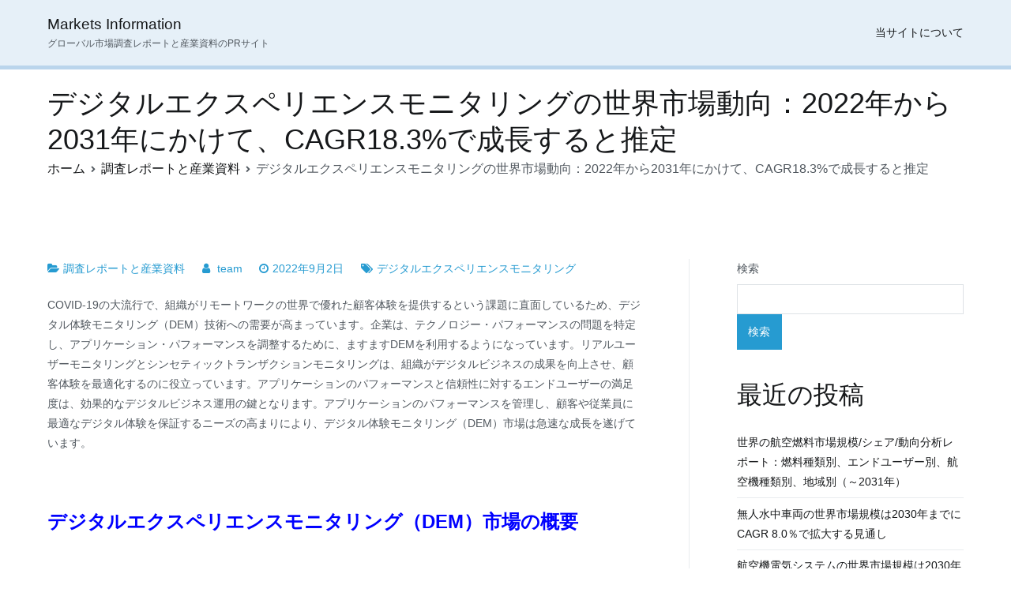

--- FILE ---
content_type: text/html; charset=UTF-8
request_url: https://www.marketsinformation.com/digital-experience-monitoring-dem-market/
body_size: 16121
content:
<!doctype html>
		<html lang="ja">
		
	<head>

				<meta charset="UTF-8">
		<meta name="viewport" content="width=device-width, initial-scale=1">
		<link rel="profile" href="http://gmpg.org/xfn/11">
		
		<meta name='robots' content='index, follow, max-image-preview:large, max-snippet:-1, max-video-preview:-1' />
	<style>img:is([sizes="auto" i], [sizes^="auto," i]) { contain-intrinsic-size: 3000px 1500px }</style>
	
	<!-- This site is optimized with the Yoast SEO plugin v19.0 - https://yoast.com/wordpress/plugins/seo/ -->
	<title>デジタルエクスペリエンスモニタリングの世界市場動向：2022年から2031年にかけて、CAGR18.3%で成長すると推定</title>
	<link rel="canonical" href="https://www.marketsinformation.com/digital-experience-monitoring-dem-market/" />
	<meta property="og:locale" content="ja_JP" />
	<meta property="og:type" content="article" />
	<meta property="og:title" content="デジタルエクスペリエンスモニタリングの世界市場動向：2022年から2031年にかけて、CAGR18.3%で成長すると推定" />
	<meta property="og:description" content="COVID-19の大流行で、組織がリモートワークの世界で優れた顧客体験を提供するという課題に直面しているため、デジタル体験モニタリング（DEM）技術への需要が高まっています。企業は、テクノロジー・パフォーマンスの問題を特 [&hellip;]" />
	<meta property="og:url" content="https://www.marketsinformation.com/digital-experience-monitoring-dem-market/" />
	<meta property="og:site_name" content="Markets Information" />
	<meta property="article:published_time" content="2022-09-02T01:20:39+00:00" />
	<meta property="article:modified_time" content="2025-12-25T14:09:51+00:00" />
	<meta name="twitter:card" content="summary_large_image" />
	<meta name="twitter:label1" content="執筆者" />
	<meta name="twitter:data1" content="team" />
	<meta name="twitter:label2" content="推定読み取り時間" />
	<meta name="twitter:data2" content="1分" />
	<script type="application/ld+json" class="yoast-schema-graph">{"@context":"https://schema.org","@graph":[{"@type":"WebSite","@id":"https://www.marketsinformation.com/#website","url":"https://www.marketsinformation.com/","name":"Markets Information","description":"グローバル市場調査レポートと産業資料のPRサイト","potentialAction":[{"@type":"SearchAction","target":{"@type":"EntryPoint","urlTemplate":"https://www.marketsinformation.com/?s={search_term_string}"},"query-input":"required name=search_term_string"}],"inLanguage":"ja"},{"@type":"WebPage","@id":"https://www.marketsinformation.com/digital-experience-monitoring-dem-market/#webpage","url":"https://www.marketsinformation.com/digital-experience-monitoring-dem-market/","name":"デジタルエクスペリエンスモニタリングの世界市場動向：2022年から2031年にかけて、CAGR18.3%で成長すると推定","isPartOf":{"@id":"https://www.marketsinformation.com/#website"},"datePublished":"2022-09-02T01:20:39+00:00","dateModified":"2025-12-25T14:09:51+00:00","author":{"@id":"https://www.marketsinformation.com/#/schema/person/395e8dea13205057b3c82d787df1d21a"},"breadcrumb":{"@id":"https://www.marketsinformation.com/digital-experience-monitoring-dem-market/#breadcrumb"},"inLanguage":"ja","potentialAction":[{"@type":"ReadAction","target":["https://www.marketsinformation.com/digital-experience-monitoring-dem-market/"]}]},{"@type":"BreadcrumbList","@id":"https://www.marketsinformation.com/digital-experience-monitoring-dem-market/#breadcrumb","itemListElement":[{"@type":"ListItem","position":1,"name":"ホーム","item":"https://www.marketsinformation.com/"},{"@type":"ListItem","position":2,"name":"デジタルエクスペリエンスモニタリングの世界市場動向：2022年から2031年にかけて、CAGR18.3%で成長すると推定"}]},{"@type":"Person","@id":"https://www.marketsinformation.com/#/schema/person/395e8dea13205057b3c82d787df1d21a","name":"team","image":{"@type":"ImageObject","inLanguage":"ja","@id":"https://www.marketsinformation.com/#/schema/person/image/","url":"https://secure.gravatar.com/avatar/88ade4a411bf2d1bffd585d0fd935c07?s=96&d=mm&r=g","contentUrl":"https://secure.gravatar.com/avatar/88ade4a411bf2d1bffd585d0fd935c07?s=96&d=mm&r=g","caption":"team"},"url":"https://www.marketsinformation.com/author/team/"}]}</script>
	<!-- / Yoast SEO plugin. -->


<link rel="alternate" type="application/rss+xml" title="Markets Information &raquo; フィード" href="https://www.marketsinformation.com/feed/" />
<link rel="alternate" type="application/rss+xml" title="Markets Information &raquo; コメントフィード" href="https://www.marketsinformation.com/comments/feed/" />
<script type="text/javascript">
/* <![CDATA[ */
window._wpemojiSettings = {"baseUrl":"https:\/\/s.w.org\/images\/core\/emoji\/15.0.3\/72x72\/","ext":".png","svgUrl":"https:\/\/s.w.org\/images\/core\/emoji\/15.0.3\/svg\/","svgExt":".svg","source":{"concatemoji":"https:\/\/www.marketsinformation.com\/wp-includes\/js\/wp-emoji-release.min.js?ver=6.7.2"}};
/*! This file is auto-generated */
!function(i,n){var o,s,e;function c(e){try{var t={supportTests:e,timestamp:(new Date).valueOf()};sessionStorage.setItem(o,JSON.stringify(t))}catch(e){}}function p(e,t,n){e.clearRect(0,0,e.canvas.width,e.canvas.height),e.fillText(t,0,0);var t=new Uint32Array(e.getImageData(0,0,e.canvas.width,e.canvas.height).data),r=(e.clearRect(0,0,e.canvas.width,e.canvas.height),e.fillText(n,0,0),new Uint32Array(e.getImageData(0,0,e.canvas.width,e.canvas.height).data));return t.every(function(e,t){return e===r[t]})}function u(e,t,n){switch(t){case"flag":return n(e,"\ud83c\udff3\ufe0f\u200d\u26a7\ufe0f","\ud83c\udff3\ufe0f\u200b\u26a7\ufe0f")?!1:!n(e,"\ud83c\uddfa\ud83c\uddf3","\ud83c\uddfa\u200b\ud83c\uddf3")&&!n(e,"\ud83c\udff4\udb40\udc67\udb40\udc62\udb40\udc65\udb40\udc6e\udb40\udc67\udb40\udc7f","\ud83c\udff4\u200b\udb40\udc67\u200b\udb40\udc62\u200b\udb40\udc65\u200b\udb40\udc6e\u200b\udb40\udc67\u200b\udb40\udc7f");case"emoji":return!n(e,"\ud83d\udc26\u200d\u2b1b","\ud83d\udc26\u200b\u2b1b")}return!1}function f(e,t,n){var r="undefined"!=typeof WorkerGlobalScope&&self instanceof WorkerGlobalScope?new OffscreenCanvas(300,150):i.createElement("canvas"),a=r.getContext("2d",{willReadFrequently:!0}),o=(a.textBaseline="top",a.font="600 32px Arial",{});return e.forEach(function(e){o[e]=t(a,e,n)}),o}function t(e){var t=i.createElement("script");t.src=e,t.defer=!0,i.head.appendChild(t)}"undefined"!=typeof Promise&&(o="wpEmojiSettingsSupports",s=["flag","emoji"],n.supports={everything:!0,everythingExceptFlag:!0},e=new Promise(function(e){i.addEventListener("DOMContentLoaded",e,{once:!0})}),new Promise(function(t){var n=function(){try{var e=JSON.parse(sessionStorage.getItem(o));if("object"==typeof e&&"number"==typeof e.timestamp&&(new Date).valueOf()<e.timestamp+604800&&"object"==typeof e.supportTests)return e.supportTests}catch(e){}return null}();if(!n){if("undefined"!=typeof Worker&&"undefined"!=typeof OffscreenCanvas&&"undefined"!=typeof URL&&URL.createObjectURL&&"undefined"!=typeof Blob)try{var e="postMessage("+f.toString()+"("+[JSON.stringify(s),u.toString(),p.toString()].join(",")+"));",r=new Blob([e],{type:"text/javascript"}),a=new Worker(URL.createObjectURL(r),{name:"wpTestEmojiSupports"});return void(a.onmessage=function(e){c(n=e.data),a.terminate(),t(n)})}catch(e){}c(n=f(s,u,p))}t(n)}).then(function(e){for(var t in e)n.supports[t]=e[t],n.supports.everything=n.supports.everything&&n.supports[t],"flag"!==t&&(n.supports.everythingExceptFlag=n.supports.everythingExceptFlag&&n.supports[t]);n.supports.everythingExceptFlag=n.supports.everythingExceptFlag&&!n.supports.flag,n.DOMReady=!1,n.readyCallback=function(){n.DOMReady=!0}}).then(function(){return e}).then(function(){var e;n.supports.everything||(n.readyCallback(),(e=n.source||{}).concatemoji?t(e.concatemoji):e.wpemoji&&e.twemoji&&(t(e.twemoji),t(e.wpemoji)))}))}((window,document),window._wpemojiSettings);
/* ]]> */
</script>
<style id='wp-emoji-styles-inline-css' type='text/css'>

	img.wp-smiley, img.emoji {
		display: inline !important;
		border: none !important;
		box-shadow: none !important;
		height: 1em !important;
		width: 1em !important;
		margin: 0 0.07em !important;
		vertical-align: -0.1em !important;
		background: none !important;
		padding: 0 !important;
	}
</style>
<style id='classic-theme-styles-inline-css' type='text/css'>
/*! This file is auto-generated */
.wp-block-button__link{color:#fff;background-color:#32373c;border-radius:9999px;box-shadow:none;text-decoration:none;padding:calc(.667em + 2px) calc(1.333em + 2px);font-size:1.125em}.wp-block-file__button{background:#32373c;color:#fff;text-decoration:none}
</style>
<link rel='stylesheet' id='contact-form-7-css' href='https://www.marketsinformation.com/wp-content/plugins/contact-form-7/includes/css/styles.css?ver=5.6.2' type='text/css' media='all' />
<link rel='stylesheet' id='font-awesome-css' href='https://www.marketsinformation.com/wp-content/themes/zakra/assets/lib/font-awesome/css/font-awesome.min.css?ver=4.7.0' type='text/css' media='all' />
<link rel='stylesheet' id='zakra-style-css' href='https://www.marketsinformation.com/wp-content/themes/zakra/style.css?ver=6.7.2' type='text/css' media='all' />
<style id='zakra-style-inline-css' type='text/css'>
button:hover, input[type="button"]:hover, input[type="reset"]:hover, input[type="submit"]:hover, #infinite-handle span:hover{background-color:#1e7ba6;}.site-branding .site-description{font-size:0.8rem;}.tg-site-header, .tg-container--separate .tg-site-header{background-color:rgba(30,115,190,0.11);background-size:contain;}.tg-site-header{border-bottom-width:5px;}.tg-site .tg-site-header{border-bottom-color:rgba(30,115,190,0.22);}.main-navigation.tg-primary-menu > div ul li.tg-header-button-wrap a:hover{background-color:#1e7ba6;}.tg-site-footer .tg-site-footer-bar{background-color:rgba(30,115,190,0.11);}.tg-site-footer .tg-site-footer-bar{border-top-width:5px;}.tg-site-footer .tg-site-footer-bar{border-top-color:rgba(30,115,190,0.22);}
</style>
<link rel="https://api.w.org/" href="https://www.marketsinformation.com/wp-json/" /><link rel="alternate" title="JSON" type="application/json" href="https://www.marketsinformation.com/wp-json/wp/v2/posts/945" /><link rel="EditURI" type="application/rsd+xml" title="RSD" href="https://www.marketsinformation.com/xmlrpc.php?rsd" />
<meta name="generator" content="WordPress 6.7.2" />
<link rel='shortlink' href='https://www.marketsinformation.com/?p=945' />
<link rel="alternate" title="oEmbed (JSON)" type="application/json+oembed" href="https://www.marketsinformation.com/wp-json/oembed/1.0/embed?url=https%3A%2F%2Fwww.marketsinformation.com%2Fdigital-experience-monitoring-dem-market%2F" />
<link rel="alternate" title="oEmbed (XML)" type="text/xml+oembed" href="https://www.marketsinformation.com/wp-json/oembed/1.0/embed?url=https%3A%2F%2Fwww.marketsinformation.com%2Fdigital-experience-monitoring-dem-market%2F&#038;format=xml" />

	</head>

<body class="post-template-default single single-post postid-945 single-format-standard tg-site-layout--right tg-container--wide has-page-header has-breadcrumbs">


		<div id="page" class="site tg-site">
				<a class="skip-link screen-reader-text" href="#content">内容をスキップ</a>
		
		<header id="masthead" class="site-header tg-site-header tg-site-header--left">
		



		<div class="tg-site-header-bottom">
			<div class="tg-header-container tg-container tg-container--flex tg-container--flex-center tg-container--flex-space-between">
		
		
			<div class="tg-block tg-block--one">

						<div class="site-branding">
						<div class="site-info-wrap">
									<p class="site-title">
						<a href="https://www.marketsinformation.com/" rel="home">Markets Information</a>
					</p>
										<p class="site-description">グローバル市場調査レポートと産業資料のPRサイト</p>
							</div>

		</div><!-- .site-branding -->
		
			</div> <!-- /.tg-site-header__block--one -->

			
			<div class="tg-block tg-block--two">

						<nav id="site-navigation" class="main-navigation tg-primary-menu tg-primary-menu--style-underline">
			<div class="menu"><ul id="primary-menu" class="menu-primary"><li id="menu-item-822" class="menu-item menu-item-type-post_type menu-item-object-page menu-item-822"><a href="https://www.marketsinformation.com/about-site/">当サイトについて</a></li>
</ul></div>		</nav><!-- #site-navigation -->
				<nav id="header-action" class="tg-header-action">
			<ul class="tg-header-action-list">
				<li class="tg-header-action__item tg-mobile-toggle" >
										<button aria-label="メインメニュー" >
						<i class="tg-icon tg-icon-bars"></i>
					</button>
				</li><!-- /.tg-mobile-toggle -->
			</ul><!-- /.zakra-header-action-list -->
		</nav><!-- #header-action -->
				<nav id="mobile-navigation" class="tg-mobile-navigation"
			>

			<div class="menu-menu-1-container"><ul id="mobile-primary-menu" class="menu"><li class="menu-item menu-item-type-post_type menu-item-object-page menu-item-822"><a href="https://www.marketsinformation.com/about-site/">当サイトについて</a></li>
</ul></div>
		</nav><!-- /#mobile-navigation-->
		
			</div> <!-- /.tg-site-header__block-two -->

			
		</div>
		<!-- /.tg-container -->
		</div>
		<!-- /.tg-site-header-bottom -->
		
		</header><!-- #masthead -->
		
		<main id="main" class="site-main">
		
		<header class="tg-page-header tg-page-header--left">
			<div class="tg-container tg-container--flex tg-container--flex-center tg-container--flex-space-between">
				<h1 class="tg-page-header__title">デジタルエクスペリエンスモニタリングの世界市場動向：2022年から2031年にかけて、CAGR18.3%で成長すると推定</h1>
				<nav role="navigation" aria-label="パンくずリスト" class="breadcrumb-trail breadcrumbs" itemprop="breadcrumb"><ul class="trail-items" itemscope itemtype="http://schema.org/BreadcrumbList"><meta name="numberOfItems" content="3" /><meta name="itemListOrder" content="Ascending" /><li itemprop="itemListElement" itemscope itemtype="http://schema.org/ListItem" class="trail-item"><a href="https://www.marketsinformation.com/" rel="home" itemprop="item"><span itemprop="name">ホーム</span></a><meta itemprop="position" content="1" /></li><li itemprop="itemListElement" itemscope itemtype="http://schema.org/ListItem" class="trail-item"><a href="https://www.marketsinformation.com/category/market-reports/" itemprop="item"><span itemprop="name">調査レポートと産業資料</span></a><meta itemprop="position" content="2" /></li><li class="trail-item trail-end"><span>デジタルエクスペリエンスモニタリングの世界市場動向：2022年から2031年にかけて、CAGR18.3%で成長すると推定</span></li></ul></nav>			</div>
		</header>
		<!-- /.page-header -->
				<div id="content" class="site-content">
			<div class="tg-container tg-container--flex tg-container--flex-space-between">
		
	<div id="primary" class="content-area">
		
		
<article id="post-945" class="tg-meta-style-two post-945 post type-post status-publish format-standard hentry category-market-reports tag-716 zakra-single-article zakra-article-post">
	
				<header class="entry-header">
				
			</header><!-- .entry-header -->

					<div class="entry-meta">
				<span class="cat-links"><a href="https://www.marketsinformation.com/category/market-reports/" rel="category tag">調査レポートと産業資料</a></span><span class="byline"> <span class="author vcard"><a class="url fn n" href="https://www.marketsinformation.com/author/team/">team</a></span></span><span class="posted-on"><a href="https://www.marketsinformation.com/digital-experience-monitoring-dem-market/" rel="bookmark"><time class="entry-date published" datetime="2022-09-02T10:20:39+09:00">2022年9月2日</time><time class="updated" datetime="2025-12-25T23:09:51+09:00">2025年12月25日</time></a></span><span class="tags-links"><a href="https://www.marketsinformation.com/tag/%e3%83%87%e3%82%b8%e3%82%bf%e3%83%ab%e3%82%a8%e3%82%af%e3%82%b9%e3%83%9a%e3%83%aa%e3%82%a8%e3%83%b3%e3%82%b9%e3%83%a2%e3%83%8b%e3%82%bf%e3%83%aa%e3%83%b3%e3%82%b0/" rel="tag">デジタルエクスペリエンスモニタリング</a></span>			</div><!-- .entry-meta -->

					<div class="entry-content">
				<p>COVID-19の大流行で、組織がリモートワークの世界で優れた顧客体験を提供するという課題に直面しているため、デジタル体験モニタリング（DEM）技術への需要が高まっています。企業は、テクノロジー・パフォーマンスの問題を特定し、アプリケーション・パフォーマンスを調整するために、ますますDEMを利用するようになっています。リアルユーザーモニタリングとシンセティックトランザクションモニタリングは、組織がデジタルビジネスの成果を向上させ、顧客体験を最適化するのに役立っています。アプリケーションのパフォーマンスと信頼性に対するエンドユーザーの満足度は、効果的なデジタルビジネス運用の鍵となります。アプリケーションのパフォーマンスを管理し、顧客や従業員に最適なデジタル体験を保証するニーズの高まりにより、デジタル体験モニタリング（DEM）市場は急速な成長を遂げています。</p>
<p>&nbsp;</p>
<p><span style="font-size: 18pt; color: #0000ff;"><strong>デジタルエクスペリエンスモニタリング（DEM）市場の概要</strong></span></p>
<p>&nbsp;</p>
<p>デジタルエクスペリエンスモニタリング（DEM）は、デジタルエクスペリエンスを測定し、ソフトウェアを最高のパフォーマンスで動作させるための一連のツールで構成されています。DEMソフトウェアは、アプリケーションとサービスの効率とパフォーマンスを分析します。ウェブベースのリソースとエンドユーザー・エクスペリエンスを追跡、発見、最適化するために使用されます。</p>
<p>DEMは、エンドユーザー・エクスペリエンス・モニタリングとアプリケーション・パフォーマンス・モニタリング・ツールを、企業のアプリケーションとサービスの有効性を分析する全体的なソリューションに進化させたものです。デジタルエクスペリエンスモニタリングツールは、ユーザーの行動、トラフィック、および組織が製品のパフォーマンスとユーザビリティを理解するためのさまざまな要因を監視するために使用されます。また、これらのツールは、アプリケーションやサイトのパフォーマンスを調査し、改善します。デジタルエクスペリエンスモニタリングツールを使用して、製品の運用を効果的に監視することに重点を置く組織が増加しています。ITインフラ、モノのインターネット（IoT）、クラウドコンピューティング技術の進歩により、ウェブアプリケーションやモバイルアプリケーションで優れたエンドユーザー体験を提供することに注力する組織がいくつか出てきているのです。このことは、予測期間中にDEM市場を推進する可能性があります。</p>
<p>デジタル体験モニタリング（DEM）は、企業のアプリケーションやサービスポートフォリオと運用体験、デジタルエージェント、機械、または人間の最適化をサポートするパフォーマンス分析分野です。</p>
<p>DEMは、アプリケーションパフォーマンス管理（APM）、エンドユーザー体験管理（EUEM）、ネットワークパフォーマンス監視・診断（NPMD）などのツールを組み合わせ、顧客と従業員の体験を成功に導くために、デジタルジャーニーを総合的に検討するものである。ITリーダーにとって、DEMソリューションは以下の点で役に立ちます。</p>
<p>DEMは、アプリケーションやウェブサイトなどのデジタルサービスを利用する際のエンドユーザーエクスペリエンスに関する知見も提供します。ガートナーによると、2021年には20％未満だったエンドポイントのパフォーマンス、アプリケーション、ユーザーのデジタル体験に関するサービスを測定するために、2026年までに少なくとも60％のデジタルビジネスがDEMを使用する可能性があるとされています。DEMソフトウェアは、顧客満足度、売上高利益率、従業員の生産性などの成果に対して、ビジネスの世界で注目されるようになっています。これは、予測期間中にデジタルエクスペリエンスモニタリング（DEM）市場を牽引するものと思われます。</p>
<p>デジタル体験モニタリング（DEM）は、ダウンタイムの原因となる脆弱性を発見することで、企業がソフトウェア／アプリケーションをスムーズに運用できるようにするリアルタイムモニタリングツールである。このツールは、ページのロード時間を監視し、パフォーマンス悪化の根本原因を特定することで、ユーザーエクスペリエンスを向上させるために使用されます。</p>
<p>中小企業の中には、スケーラビリティの問題、資金不足、スキルの欠如といった課題に直面しているところもあります。最適なパフォーマンスを確保することは、ビジネスの成功に不可欠です。そのため、中小企業はネットワーク監視を優先し、エンドユーザー・アプリケーションのデジタル・エクスペリエンスを積極的に最適化することに注力しています。</p>
<p>中小企業におけるデジタル体験モニタリング・プラットフォームの採用は、組織が顧客を獲得するために優れたユーザー体験を提供することの利点を認識するようになり、勢いを増しています。2022年5月、米国を拠点とするソフトウェア企業であるExoprise Systems Inc.は、Google Meet、Zoom、WebEx、Microsoft Teamsなどの企業向けコラボレーションアプリの問題を特定し、パフォーマンス低下を予測する「Network Digital Experience Monitoring Solution」の提供を開始しました。</p>
<p>DEMは、顧客と従業員のエクスペリエンス、およびビジネスの運用効率を総合的に分析するものです。このように、ユーザーエクスペリエンスを向上させるニーズの高まりが、中小企業におけるDEMソフトウェアの採用を後押ししています。</p>
<p>2022年末までに、北米が世界のデジタルエクスペリエンスモニタリング（DEM）市場で大きなシェアを占めると予想されます。複数のDEMソリューションプロバイダーが存在することや、デジタルエクスペリエンスモニタリング（DEM）ソリューションの早期導入が、同地域の市場拡大要因となっています。IT・通信、BFSI、小売、ヘルスケアなどさまざまな分野でDEMソリューションの需要が一貫して高まっていることが、同地域のデジタルエクスペリエンスモニタリング（DEM）市場を拡大している。</p>
<p>ベンダーは、DEMソフトウェアの高い需要に起因するエンドユーザーの要件に対応するために、高度なDEMソリューションの立ち上げに注力しています。例えば、2021年5月、企業向けデジタル体験モニタリング（DEM）ソリューションのプロバイダーであるMartello Technologies Group Inc.は、クラウドベースのマルチテナント型Microsoft 365モニタリングプラットフォームを発表した。このプラットフォームにより、MSP（マネージドサービスプロバイダー）は、1つのMartello Microsoft 365モニタリングインスタンスから複数の中小企業（SME）クライアントを管理できるようになります。このマルチテナントアーキテクチャは、同社の拡張計画における重要な成果物です。</p>
<p>アジア太平洋地域のデジタル体験モニタリング（DEM）市場は、同地域のさまざまな中小企業におけるモバイル＆クラウド技術の導入の増加により、予測期間中に顕著なCAGRで成長すると予想されます。技術開発の上昇とIT産業の拡大が、同地域のデジタル体験モニタリング（DEM）市場をさらに牽引しています。中国、インド、日本、シンガポールといった国々でのインフラ整備が、ベンダーに新たなビジネスチャンスをもたらしています。また、複数のチャネルでエンドユーザーと顧客の体験を監視するニーズの高まりも、同地域のデジタル体験モニタリング（DEM）市場に拍車をかけると予想されます。</p>
<p>デジタルエクスペリエンスモニタリング市場のベンダー数社は、自社サービスの価値と認知度を高めるために、新世代のデジタルエクスペリエンスプラットフォームの立ち上げに注力しています。Aternity、Fortinet、Zscalerといった既存のDEMベンダーは、それぞれDigital Experience Index（DXI）、FortiMonitor、Zscaler Digital Experience（ZDX）を発売し、DEMモニタリング機能、サービスの価値、可視性を拡張して、市場での競争力を獲得しています。Ciscoは、DEM市場での地位を固めるためにThousandEyesを買収しました。</p>
<p>Dynatrace LLC、Cisco、New Relic Inc、Splunk Inc、Catchpoint Systems Inc、Zscaler Inc、Datadog、Aternity LLC、Nexthink SA、Lakeside Software LLC、Broadcom Inc、Apica、SolarWinds Worldwide LLC、Riverbed Technology Inc、Palo Alto Networks, Incなどは、デジタル体験モニタリング市場で活動している企業の一部である。</p>
<p>&nbsp;</p>
<p><span style="font-size: 18pt; color: #0000ff;"><strong>世界のデジタルエクスペリエンスモニタリング（DEM）市場の主な展開</strong></span></p>
<p>&nbsp;</p>
<p>2022年5月、デジタル従業員体験管理（DEEM）ソフトウェアのグローバルリーダーであるNexthink SAは、Qualtricsとパートナーシップを結び、共同顧客に最高のデジタル従業員体験を提供することを決定しました。このパートナーシップは、共同従業員の職場技術体験の向上につながることが期待されます。<br />
2021年8月、CoStrategix Ltdは、デジタル体験プラットフォーム（DXP）の大手プロバイダーであるOptimizelyとパートナーシップを締結し、より優れたデジタル顧客体験を顧客に提供する<br />
2020年8月、シスコシステムズ株式会社は、デジタルエクスペリエンスとITモニタリングのプラットフォームを提供するThousandEyesを買収しました。この買収により、ネットワークとアプリケーションのパフォーマンス監視におけるシスコの地位が強化されると推測される。<br />
これらの各企業は、会社概要、財務概要、事業戦略、製品ポートフォリオ、事業セグメント、最近の動向などのパラメータに基づいて、デジタル体験モニタリング（DEM）市場のレポートでプロファイリングされています。</p>
<p>&nbsp;</p>
<p>&nbsp;</p>
<p><span style="font-size: 14pt; color: #0000ff;"><strong>【目次】</strong></span></p>
<p>&nbsp;</p>
<p>1. はじめに</p>
<p>1.1. 市場紹介</p>
<p>1.2. 市場の区分け</p>
<p>1.3. 主な調査目的</p>
<p>2. 前提条件と調査方法</p>
<p>2.1. 調査方法</p>
<p>2.1.1. 一次資料・二次資料のリスト</p>
<p>2.2. データモデリングの主要な前提条件</p>
<p>3. エグゼクティブサマリー：世界のデジタルエクスペリエンスモニタリング（DEM）市場</p>
<p>4. 市場概要</p>
<p>4.1. 市場の定義</p>
<p>4.2. 技術・製品ロードマップ</p>
<p>4.3. 市場ファクター分析</p>
<p>4.3.1. 予測要因</p>
<p>4.3.2. エコシステム/バリューチェーン分析</p>
<p>4.3.3. 市場ダイナミクス（成長インフルエンサー）</p>
<p>4.3.3.1. ドライバー</p>
<p>4.3.3.2. 抑制要因</p>
<p>4.3.3.3. 機会</p>
<p>4.3.3.4. ドライバーと阻害要因のインパクト分析</p>
<p>4.4. COVID-19のインパクト分析</p>
<p>4.4.1. COVID-19のデジタル体験モニタリング(DEM)市場に対する影響</p>
<p>4.4.2. エンドユーザーのセンチメント分析。支出に関する比較分析</p>
<p>4.4.2.1. 支出の増加</p>
<p>4.4.2.2. 支出の減少</p>
<p>4.4.3. 短期的および長期的な市場への影響</p>
<p>4.5. 市場機会評価-地域別（北米／欧州／アジア太平洋／中東・アフリカ／南米）</p>
<p>4.5.1. コンポーネント別</p>
<p>4.5.2. デプロイメント別</p>
<p>4.5.3. 企業規模別</p>
<p>4.5.4. エンドユーザー別</p>
<p>5. デジタル体験モニタリング（DEM）の世界市場分析・予測</p>
<p>5.1. 市場収益分析（Bn米ドル）、2016年～2031年</p>
<p>5.1.1. 歴史的な成長傾向、2016年～2021年</p>
<p>5.1.2. 予測トレンド、2022年〜2031年</p>
<p>5.2. プライシングモデル分析／価格動向分析</p>
<p>6. デジタルエクスペリエンスモニタリング（DEM）の世界市場分析、コンポーネント別</p>
<p>6.1. 概要と定義</p>
<p>6.2. 主要セグメント分析</p>
<p>6.3. デジタル体験モニタリング（DEM）市場規模（Bn米ドル）予測、コンポーネント別、2018年～2031年</p>
<p>6.3.1. ソフトウェア</p>
<p>6.3.2. サービス</p>
<p>6.3.2.1. プロフェッショナルサービス</p>
<p>6.3.2.2. マネージドサービス</p>
<p>7. デジタル体験モニタリング（DEM）の世界市場分析（デプロイメント別</p>
<p>7.1. 概要と定義</p>
<p>7.2. 主要セグメント分析</p>
<p>7.3. デジタル体験モニタリング（DEM）市場規模（億米ドル）予測、デプロイメント別、2018年～2031年</p>
<p>7.3.1. クラウド</p>
<p>7.3.2. オンプレミス</p>
<p>8. デジタルエクスペリエンスモニタリング（DEM）の世界市場分析、企業規模別</p>
<p>8.1. 概要と定義</p>
<p>8.2. 主要セグメント分析</p>
<p>8.3. デジタル体験モニタリング（DEM）市場規模（Bn米ドル）予測、企業規模別、2018年～2031年</p>
<p>8.3.1. 中小企業（SME)</p>
<p>8.3.2. 大企業（Large Enterprises</p>
<p>9. デジタル体験モニタリング（DEM）の世界市場分析（エンドユーザー別</p>
<p>9.1. 主要セグメント分析</p>
<p>9.2. デジタル体験モニタリング（DEM）市場規模（Bn米ドル）予測、エンドユーザー別、2018年～2031年</p>
<p>9.2.1. BFSI</p>
<p>9.2.2. IT・テレコム</p>
<p>9.2.3. 小売・Eコマース</p>
<p>9.2.4. ヘルスケア</p>
<p>9.2.5. 政府機関</p>
<p>9.2.6. メディア・エンターテイメント</p>
<p>9.2.7. 旅行・ホスピタリティ</p>
<p>9.2.8. その他（製造、教育など）</p>
<p>10. デジタルエクスペリエンスモニタリング（DEM）の世界市場分析・予測（地域別</p>
<p>10.1. 主な調査結果</p>
<p>10.2. 地域別市場規模（Bn米ドル）予測、2018年～2031年</p>
<p>10.2.1. 北米</p>
<p>10.2.2. 欧州</p>
<p>10.2.3. アジア太平洋</p>
<p>10.2.4. 中東・アフリカ</p>
<p>10.2.5. 南米</p>
<p>11. 北米のデジタル体験モニタリング（DEM）市場の分析・予測</p>
<p>11.1. 地域別展望</p>
<p>11.2. デジタルエクスペリエンスモニタリング（DEM）市場規模（Bn米ドル）分析・予測、2018-2031年</p>
<p>11.2.1. コンポーネント別</p>
<p>11.2.2. デプロイメント別</p>
<p>11.2.3. 企業規模別</p>
<p>11.2.4. エンドユーザー別</p>
<p>11.3. デジタル体験モニタリング（DEM）市場規模（Bn米ドル）予測（国別）、2018-2031年</p>
<p>11.3.1. 米国（U.S.</p>
<p>11.3.2. カナダ</p>
<p>11.3.3. メキシコ</p>
<p>&#8230;</p>
<p>&nbsp;</p>
<p>【お問い合わせ・ご購入サイト】<br />
<a href="https://www.globalresearch.jp/contact" class="autohyperlink" target="_blank">www.globalresearch.jp/contact</a><br />
資料コード：TMRGL84836</p>
<div class="extra-hatom"><span class="entry-title">デジタルエクスペリエンスモニタリングの世界市場動向：2022年から2031年にかけて、CAGR18.3%で成長すると推定</span></div><hr><div class="mrc-multi-remote-reports" style="margin:1.5em 0;"><ul style="margin:0;padding-left:1.2em;list-style:disc;"><li style="margin:.35em 0;"><a href="https://cas.marketreport.jp/cas-mkt41152" style="color:steelblue;font-size:0.9em;">N-フェニルスルファニル酸バリウム塩(CAS 6211-24-1)の世界市場2019年～2024年、予測（～2029年）</a></li><li style="margin:.35em 0;"><a href="https://www.buymarketreport.com/respiratory-care-devices/" style="color:steelblue;font-size:0.9em;">呼吸ケア機器のグローバル市場規模は2024年に222億ドル、2030年までにCAGR 7.3％で拡大する見通し</a></li><li style="margin:.35em 0;"><a href="https://www.buymarketreport.net/global-industrial-fermentation-enzyme-market-qyr/" style="color:steelblue;font-size:0.9em;">工業用発酵酵素市場2025年（世界主要地域と日本市場規模を掲載）：プロテアーゼ、アミラーゼ、セルラーゼ、その他の酵素（リパーゼ、グルカナーゼなど）</a></li><li style="margin:.35em 0;"><a href="https://www.marketreport.jp/electric-two-wheeler-market" style="color:steelblue;font-size:0.9em;">世界の電動二輪車市場（～2032年）：車両別（電動スクーター・原付、電動バイク）、電圧種類別、モーター種類別（ハブモーター、ミッドドライブ）、バッテリー別（リチウムイオン、鉛蓄電池）、モーター出力別、技術別（バッテリー、プラグイン）、車両クラス別、用途別、地域別</a></li><li style="margin:.35em 0;"><a href="https://cas.marketreport.jp/cas-mkt41023" style="color:steelblue;font-size:0.9em;">m-ターフェニル(CAS 92-06-8)の世界市場2019年～2024年、予測（～2029年）</a></li><li style="margin:.35em 0;"><a href="https://www.globalresearch.co.jp/mining-water-treatment-systems-market/" style="color:steelblue;font-size:0.9em;">鉱業用水処理装置の世界市場（2025-2033）：市場規模、シェア、動向分析</a></li><li style="margin:.35em 0;"><a href="https://www.hibizpartners.com/reports1/physical-security-market-report-component-ima05fe-z3808" style="color:steelblue;font-size:0.9em;">物理セキュリティ市場レポート：コンポーネント別（システム、サービス）、企業規模別（大企業、中小企業）、産業分野別（小売、運輸、住宅、IT・通信、BFSI、政府、その他）、地域別 2024-2032</a></li><li style="margin:.35em 0;"><a href="https://www.marketreports.jp/global-sodium-glycerophosphate-hydrate-cas-data-wr-074064" style="color:steelblue;font-size:0.9em;">グリセロリン酸ナトリウム水和物の世界市場</a></li><li style="margin:.35em 0;"><a href="https://www.mktsdata.com/retrieval-augmented-generation-rag/" style="color:steelblue;font-size:0.9em;">世界の検索拡張世代（RAG）市場（2025 – 2030）：用途別、エンドユーザー別、展開種類別分析レポート</a></li><li style="margin:.35em 0;"><a href="https://www.marketreport.jp/global-automotive-lightweight-material-market-emr25dc2187" style="color:steelblue;font-size:0.9em;">世界の自動車用軽量材料市場の見通し-予測動向、市場規模・シェア・成長分析（2025-2034）</a></li><li style="margin:.35em 0;"><a href="https://www.industry-reports.com/global-in-vivo-imaging-systems-market-qyr/" style="color:steelblue;font-size:0.9em;">生体イメージングシステム市場2025年（世界主要地域と日本市場規模を掲載）：光学イメージング、MRI、超音波、その他</a></li><li style="margin:.35em 0;"><a href="https://mkt.globalresearch.co.jp/global-sterile-medical-packaging-market-bzw25ja1430" style="color:steelblue;font-size:0.9em;">医療用無菌包装のグローバル市場規模調査、素材別（プラスチック、金属、紙・板紙、ガラス）、タイプ別（熱成形トレイ、無菌ボトル・容器、プレフィラブル吸入器）、滅菌方法別、用途別、地域別予測：2022-2032年</a></li></ul></div><hr>			</div><!-- .entry-content -->

		
	</article><!-- #post-945 -->


	<nav class="navigation post-navigation" aria-label="投稿">
		<h2 class="screen-reader-text">投稿ナビゲーション</h2>
		<div class="nav-links"><div class="nav-previous"><a href="https://www.marketsinformation.com/liquid-filled-hard-capsules-market/" rel="prev">世界の液体充填ハードカプセル市場展望：2022年から2031年にかけて、年平均成長率7.8%で成長すると予測</a></div><div class="nav-next"><a href="https://www.marketsinformation.com/life-science-reagents-market/" rel="next">ライフサイエンス用試薬市場：製品別（ クロマトグラフィー試薬、免疫測定試薬、その他）、成長、産業分析</a></div></div>
	</nav>
			</div><!-- #primary -->


<aside id="secondary" class="tg-site-sidebar widget-area ">
	<section id="block-2" class="widget widget_block widget_search"><form role="search" method="get" action="https://www.marketsinformation.com/" class="wp-block-search__button-outside wp-block-search__text-button wp-block-search"    ><label class="wp-block-search__label" for="wp-block-search__input-1" >検索</label><div class="wp-block-search__inside-wrapper " ><input class="wp-block-search__input" id="wp-block-search__input-1" placeholder="" value="" type="search" name="s" required /><button aria-label="検索" class="wp-block-search__button wp-element-button" type="submit" >検索</button></div></form></section><section id="block-3" class="widget widget_block"><div class="wp-block-group"><div class="wp-block-group__inner-container is-layout-flow wp-block-group-is-layout-flow"><h2 class="wp-block-heading">最近の投稿</h2><ul class="wp-block-latest-posts__list wp-block-latest-posts"><li><a class="wp-block-latest-posts__post-title" href="https://www.marketsinformation.com/aviation-fuel-2/">世界の航空燃料市場規模/シェア/動向分析レポート：燃料種類別、エンドユーザー別、航空機種類別、地域別（～2031年）</a></li>
<li><a class="wp-block-latest-posts__post-title" href="https://www.marketsinformation.com/unmanned-underwater-vehicles/">無人水中車両の世界市場規模は2030年までにCAGR 8.0％で拡大する見通し</a></li>
<li><a class="wp-block-latest-posts__post-title" href="https://www.marketsinformation.com/aircraft-electrical-systems/">航空機電気システムの世界市場規模は2030年までにCAGR 3.3％で拡大する見通し</a></li>
<li><a class="wp-block-latest-posts__post-title" href="https://www.marketsinformation.com/satellite-ground-station/">世界の衛星地上局市場（2025 &#8211; 2030）：プラットフォーム別、ソリューション別、機能別、周波数別、軌道別、エンドユーザー別、地域別分析レポート</a></li>
<li><a class="wp-block-latest-posts__post-title" href="https://www.marketsinformation.com/uman-microbiome-manufacturing-services/">世界のヒトマイクロバイオーム製造サービス市場規模/シェア/動向分析レポート：種類別、疾患別（～2031年）</a></li>
</ul></div></div></section><section id="tag_cloud-2" class="widget widget_tag_cloud"><h2 class="widget-title">タグ</h2><div class="tagcloud"><a href="https://www.marketsinformation.com/tag/3d%e7%b4%b0%e8%83%9e%e5%9f%b9%e9%a4%8a/" class="tag-cloud-link tag-link-628 tag-link-position-1" style="font-size: 8pt;" aria-label="3D細胞培養 (4個の項目)">3D細胞培養</a>
<a href="https://www.marketsinformation.com/tag/led/" class="tag-cloud-link tag-link-550 tag-link-position-2" style="font-size: 8pt;" aria-label="LED (4個の項目)">LED</a>
<a href="https://www.marketsinformation.com/tag/%e3%82%a2%e3%83%b3%e3%83%81%e3%83%89%e3%83%ad%e3%83%bc%e3%83%b3/" class="tag-cloud-link tag-link-877 tag-link-position-3" style="font-size: 12.48pt;" aria-label="アンチドローン (5個の項目)">アンチドローン</a>
<a href="https://www.marketsinformation.com/tag/%e3%82%a6%e3%82%a4%e3%83%ab%e3%82%b9%e3%83%99%e3%82%af%e3%82%bf%e3%83%bc%e8%a3%bd%e9%80%a0/" class="tag-cloud-link tag-link-201 tag-link-position-4" style="font-size: 8pt;" aria-label="ウイルスベクター製造 (4個の項目)">ウイルスベクター製造</a>
<a href="https://www.marketsinformation.com/tag/%e3%82%a6%e3%82%a7%e3%82%a2%e3%83%a9%e3%83%96%e3%83%ab%e6%8a%80%e8%a1%93/" class="tag-cloud-link tag-link-481 tag-link-position-5" style="font-size: 8pt;" aria-label="ウェアラブル技術 (4個の項目)">ウェアラブル技術</a>
<a href="https://www.marketsinformation.com/tag/%e3%82%a8%e3%83%8d%e3%83%ab%e3%82%ae%e3%83%bc%e7%ae%a1%e7%90%86%e3%82%b7%e3%82%b9%e3%83%86%e3%83%a0/" class="tag-cloud-link tag-link-70 tag-link-position-6" style="font-size: 8pt;" aria-label="エネルギー管理システム (4個の項目)">エネルギー管理システム</a>
<a href="https://www.marketsinformation.com/tag/%e3%82%a8%e3%83%ac%e3%83%99%e3%83%bc%e3%82%bf%e3%83%bc/" class="tag-cloud-link tag-link-1125 tag-link-position-7" style="font-size: 8pt;" aria-label="エレベーター (4個の項目)">エレベーター</a>
<a href="https://www.marketsinformation.com/tag/%e3%82%ac%e3%82%b9%e3%82%bb%e3%83%b3%e3%82%b5%e3%83%bc/" class="tag-cloud-link tag-link-474 tag-link-position-8" style="font-size: 8pt;" aria-label="ガスセンサー (4個の項目)">ガスセンサー</a>
<a href="https://www.marketsinformation.com/tag/%e3%82%b0%e3%83%aa%e3%82%b3%e3%83%bc%e3%83%ab%e9%85%b8/" class="tag-cloud-link tag-link-1118 tag-link-position-9" style="font-size: 8pt;" aria-label="グリコール酸 (4個の項目)">グリコール酸</a>
<a href="https://www.marketsinformation.com/tag/%e3%82%b9%e3%83%9e%e3%83%bc%e3%83%88%e3%83%9b%e3%83%bc%e3%83%a0/" class="tag-cloud-link tag-link-66 tag-link-position-10" style="font-size: 8pt;" aria-label="スマートホーム (4個の項目)">スマートホーム</a>
<a href="https://www.marketsinformation.com/tag/%e3%82%b9%e3%83%9e%e3%83%bc%e3%83%88%e3%83%a1%e3%83%bc%e3%82%bf%e3%83%bc/" class="tag-cloud-link tag-link-829 tag-link-position-11" style="font-size: 12.48pt;" aria-label="スマートメーター (5個の項目)">スマートメーター</a>
<a href="https://www.marketsinformation.com/tag/%e3%82%bf%e3%83%9a%e3%83%83%e3%83%88/" class="tag-cloud-link tag-link-1859 tag-link-position-12" style="font-size: 12.48pt;" aria-label="タペット (5個の項目)">タペット</a>
<a href="https://www.marketsinformation.com/tag/%e3%83%87%e3%82%b8%e3%82%bf%e3%83%abpcr/" class="tag-cloud-link tag-link-232 tag-link-position-13" style="font-size: 8pt;" aria-label="デジタルPCR (4個の項目)">デジタルPCR</a>
<a href="https://www.marketsinformation.com/tag/%e3%83%8f%e3%82%a4%e3%83%91%e3%83%bc%e3%82%ab%e3%83%bc/" class="tag-cloud-link tag-link-986 tag-link-position-14" style="font-size: 8pt;" aria-label="ハイパーカー (4個の項目)">ハイパーカー</a>
<a href="https://www.marketsinformation.com/tag/%e3%83%90%e3%82%a4%e3%82%aa%e3%83%95%e3%82%a9%e3%83%88%e3%83%8b%e3%82%af%e3%82%b9/" class="tag-cloud-link tag-link-1245 tag-link-position-15" style="font-size: 8pt;" aria-label="バイオフォトニクス (4個の項目)">バイオフォトニクス</a>
<a href="https://www.marketsinformation.com/tag/%e3%83%92%e3%83%a5%e3%83%bc%e3%83%9e%e3%83%b3%e3%83%9e%e3%82%b7%e3%83%b3%e3%82%a4%e3%83%b3%e3%82%bf%e3%83%bc%e3%83%95%e3%82%a7%e3%83%bc%e3%82%b9/" class="tag-cloud-link tag-link-876 tag-link-position-16" style="font-size: 12.48pt;" aria-label="ヒューマンマシンインターフェース (5個の項目)">ヒューマンマシンインターフェース</a>
<a href="https://www.marketsinformation.com/tag/%e3%83%95%e3%83%ad%e3%83%bc%e3%82%b5%e3%82%a4%e3%83%88%e3%83%a1%e3%83%88%e3%83%aa%e3%83%bc/" class="tag-cloud-link tag-link-739 tag-link-position-17" style="font-size: 16.4pt;" aria-label="フローサイトメトリー (6個の項目)">フローサイトメトリー</a>
<a href="https://www.marketsinformation.com/tag/%e3%83%98%e3%83%a2%e3%82%b0%e3%83%ad%e3%83%93%e3%83%b3%e7%95%b0%e5%b8%b8%e7%97%87/" class="tag-cloud-link tag-link-437 tag-link-position-18" style="font-size: 8pt;" aria-label="ヘモグロビン異常症 (4個の項目)">ヘモグロビン異常症</a>
<a href="https://www.marketsinformation.com/tag/%e3%83%9b%e3%83%83%e3%83%88%e3%83%a1%e3%83%ab%e3%83%88%e6%8e%a5%e7%9d%80%e5%89%a4/" class="tag-cloud-link tag-link-701 tag-link-position-19" style="font-size: 8pt;" aria-label="ホットメルト接着剤 (4個の項目)">ホットメルト接着剤</a>
<a href="https://www.marketsinformation.com/tag/%e3%83%9e%e3%82%a4%e3%82%af%e3%83%ad%e3%82%b0%e3%83%aa%e3%83%83%e3%83%89/" class="tag-cloud-link tag-link-154 tag-link-position-20" style="font-size: 8pt;" aria-label="マイクログリッド (4個の項目)">マイクログリッド</a>
<a href="https://www.marketsinformation.com/tag/%e3%83%9f%e3%82%b5%e3%82%a4%e3%83%ab/" class="tag-cloud-link tag-link-90 tag-link-position-21" style="font-size: 8pt;" aria-label="ミサイル (4個の項目)">ミサイル</a>
<a href="https://www.marketsinformation.com/tag/%e3%83%a1%e3%82%bf%e3%83%8e%e3%83%bc%e3%83%ab/" class="tag-cloud-link tag-link-2747 tag-link-position-22" style="font-size: 16.4pt;" aria-label="メタノール (6個の項目)">メタノール</a>
<a href="https://www.marketsinformation.com/tag/%e3%83%af%e3%82%af%e3%83%81%e3%83%b3/" class="tag-cloud-link tag-link-460 tag-link-position-23" style="font-size: 8pt;" aria-label="ワクチン (4個の項目)">ワクチン</a>
<a href="https://www.marketsinformation.com/tag/%e5%86%8d%e7%94%9f%e5%8c%bb%e7%99%82/" class="tag-cloud-link tag-link-479 tag-link-position-24" style="font-size: 8pt;" aria-label="再生医療 (4個の項目)">再生医療</a>
<a href="https://www.marketsinformation.com/tag/%e5%8c%bb%e8%96%ac%e5%93%81%e6%b7%bb%e5%8a%a0%e5%89%a4/" class="tag-cloud-link tag-link-60 tag-link-position-25" style="font-size: 8pt;" aria-label="医薬品添加剤 (4個の項目)">医薬品添加剤</a>
<a href="https://www.marketsinformation.com/tag/%e5%a4%aa%e9%99%bd%e5%85%89%e7%99%ba%e9%9b%bb%e7%94%a8%e3%82%ac%e3%83%a9%e3%82%b9/" class="tag-cloud-link tag-link-1108 tag-link-position-26" style="font-size: 8pt;" aria-label="太陽光発電用ガラス (4個の項目)">太陽光発電用ガラス</a>
<a href="https://www.marketsinformation.com/tag/%e5%a4%aa%e9%99%bd%e9%9b%bb%e6%b1%a0/" class="tag-cloud-link tag-link-649 tag-link-position-27" style="font-size: 8pt;" aria-label="太陽電池 (4個の項目)">太陽電池</a>
<a href="https://www.marketsinformation.com/tag/%e5%bb%ba%e8%a8%ad%e6%a9%9f%e6%a2%b0/" class="tag-cloud-link tag-link-2413 tag-link-position-28" style="font-size: 19.2pt;" aria-label="建設機械 (7個の項目)">建設機械</a>
<a href="https://www.marketsinformation.com/tag/%e6%8b%a1%e5%bc%b5%e7%8f%be%e5%ae%9f/" class="tag-cloud-link tag-link-2026 tag-link-position-29" style="font-size: 12.48pt;" aria-label="拡張現実 (5個の項目)">拡張現実</a>
<a href="https://www.marketsinformation.com/tag/%e6%94%be%e5%b0%84%e6%80%a7%e5%8c%bb%e8%96%ac%e5%93%81/" class="tag-cloud-link tag-link-2081 tag-link-position-30" style="font-size: 12.48pt;" aria-label="放射性医薬品 (5個の項目)">放射性医薬品</a>
<a href="https://www.marketsinformation.com/tag/%e6%96%ad%e7%86%b1%e6%9d%90/" class="tag-cloud-link tag-link-298 tag-link-position-31" style="font-size: 8pt;" aria-label="断熱材 (4個の項目)">断熱材</a>
<a href="https://www.marketsinformation.com/tag/%e6%b0%b4%e5%87%a6%e7%90%86%e8%96%ac%e5%93%81/" class="tag-cloud-link tag-link-148 tag-link-position-32" style="font-size: 8pt;" aria-label="水処理薬品 (4個の項目)">水処理薬品</a>
<a href="https://www.marketsinformation.com/tag/%e6%b4%bb%e6%80%a7%e7%82%ad/" class="tag-cloud-link tag-link-1329 tag-link-position-33" style="font-size: 12.48pt;" aria-label="活性炭 (5個の項目)">活性炭</a>
<a href="https://www.marketsinformation.com/tag/%e7%87%83%e6%96%99%e9%9b%bb%e6%b1%a0/" class="tag-cloud-link tag-link-1046 tag-link-position-34" style="font-size: 19.2pt;" aria-label="燃料電池 (7個の項目)">燃料電池</a>
<a href="https://www.marketsinformation.com/tag/%e7%94%9f%e5%88%86%e8%a7%a3%e6%80%a7%e3%83%97%e3%83%a9%e3%82%b9%e3%83%81%e3%83%83%e3%82%af/" class="tag-cloud-link tag-link-465 tag-link-position-35" style="font-size: 8pt;" aria-label="生分解性プラスチック (4個の項目)">生分解性プラスチック</a>
<a href="https://www.marketsinformation.com/tag/%e8%a3%85%e9%a3%be%e7%94%a8%e5%a1%97%e6%96%99/" class="tag-cloud-link tag-link-413 tag-link-position-36" style="font-size: 8pt;" aria-label="装飾用塗料 (4個の項目)">装飾用塗料</a>
<a href="https://www.marketsinformation.com/tag/%e8%a3%9c%e8%81%b4%e5%99%a8/" class="tag-cloud-link tag-link-806 tag-link-position-37" style="font-size: 12.48pt;" aria-label="補聴器 (5個の項目)">補聴器</a>
<a href="https://www.marketsinformation.com/tag/%e8%b6%85%e5%90%88%e9%87%91/" class="tag-cloud-link tag-link-531 tag-link-position-38" style="font-size: 8pt;" aria-label="超合金 (4個の項目)">超合金</a>
<a href="https://www.marketsinformation.com/tag/%e9%81%8e%e9%85%a2%e9%85%b8/" class="tag-cloud-link tag-link-994 tag-link-position-39" style="font-size: 12.48pt;" aria-label="過酢酸 (5個の項目)">過酢酸</a>
<a href="https://www.marketsinformation.com/tag/%e9%81%a0%e9%9a%94%e5%8c%bb%e7%99%82/" class="tag-cloud-link tag-link-1486 tag-link-position-40" style="font-size: 22pt;" aria-label="遠隔医療 (8個の項目)">遠隔医療</a>
<a href="https://www.marketsinformation.com/tag/%e9%89%b1%e5%b1%b1%e6%a9%9f%e6%a2%b0/" class="tag-cloud-link tag-link-2828 tag-link-position-41" style="font-size: 12.48pt;" aria-label="鉱山機械 (5個の項目)">鉱山機械</a>
<a href="https://www.marketsinformation.com/tag/%e9%9b%bb%e5%8b%95%e5%b7%a5%e5%85%b7/" class="tag-cloud-link tag-link-749 tag-link-position-42" style="font-size: 8pt;" aria-label="電動工具 (4個の項目)">電動工具</a>
<a href="https://www.marketsinformation.com/tag/%e9%9b%bb%e6%b0%97%e3%83%90%e3%82%b9/" class="tag-cloud-link tag-link-115 tag-link-position-43" style="font-size: 8pt;" aria-label="電気バス (4個の項目)">電気バス</a>
<a href="https://www.marketsinformation.com/tag/%e9%9b%bb%e6%b0%97%e8%87%aa%e5%8b%95%e8%bb%8a/" class="tag-cloud-link tag-link-54 tag-link-position-44" style="font-size: 12.48pt;" aria-label="電気自動車 (5個の項目)">電気自動車</a>
<a href="https://www.marketsinformation.com/tag/%e9%a3%9f%e7%94%a8%e6%98%86%e8%99%ab/" class="tag-cloud-link tag-link-533 tag-link-position-45" style="font-size: 8pt;" aria-label="食用昆虫 (4個の項目)">食用昆虫</a></div>
</section></aside><!-- #secondary -->

			</div>
		<!-- /.tg-container-->
		</div>
		<!-- /#content-->
				</main><!-- /#main -->
		
			<footer id="colophon" class="site-footer tg-site-footer ">
		
		
		<div class="tg-site-footer-widgets">
			<div class="tg-container">
							</div><!-- /.tg-container-->
		</div><!-- /.tg-site-footer-widgets -->

		
		
		<div class="tg-site-footer-bar tg-site-footer-bar--center">
			<div class="tg-container tg-container--flex tg-container--flex-top">
				<div class="tg-site-footer-section-1">

					Copyright © 2026 <a href="https://www.marketsinformation.com/" title="Markets Information">Markets Information</a>
				</div>
				<!-- /.tg-site-footer-section-1 -->

				<div class="tg-site-footer-section-2">

					
				</div>
				<!-- /.tg-site-footer-section-2 -->
			</div>
			<!-- /.tg-container-->
		</div>
		<!-- /.tg-site-footer-bar -->

		
			</footer><!-- #colophon -->
		
		</div><!-- #page -->
		
		<a href="#" id="tg-scroll-to-top" class="tg-scroll-to-top">
			<i class="tg-icon tg-icon-arrow-up">
				<span class="screen-reader-text">トップへ戻る</span>
			</i>
		</a>

		<div class="tg-overlay-wrapper"></div>
		
<script type="text/javascript" src="https://www.marketsinformation.com/wp-includes/js/dist/vendor/wp-polyfill.min.js?ver=3.15.0" id="wp-polyfill-js"></script>
<script type="text/javascript" id="contact-form-7-js-extra">
/* <![CDATA[ */
var wpcf7 = {"api":{"root":"https:\/\/www.marketsinformation.com\/wp-json\/","namespace":"contact-form-7\/v1"}};
/* ]]> */
</script>
<script type="text/javascript" src="https://www.marketsinformation.com/wp-content/plugins/contact-form-7/includes/js/index.js?ver=5.6.2" id="contact-form-7-js"></script>
<script type="text/javascript" src="https://www.marketsinformation.com/wp-content/themes/zakra/assets/js/navigation.min.js?ver=20151215" id="zakra-navigation-js"></script>
<script type="text/javascript" src="https://www.marketsinformation.com/wp-content/themes/zakra/assets/js/skip-link-focus-fix.min.js?ver=20151215" id="zakra-skip-link-focus-fix-js"></script>
<script type="text/javascript" src="https://www.marketsinformation.com/wp-content/themes/zakra/assets/js/zakra-custom.min.js?ver=6.7.2" id="zakra-custom-js"></script>

</body>
</html>
